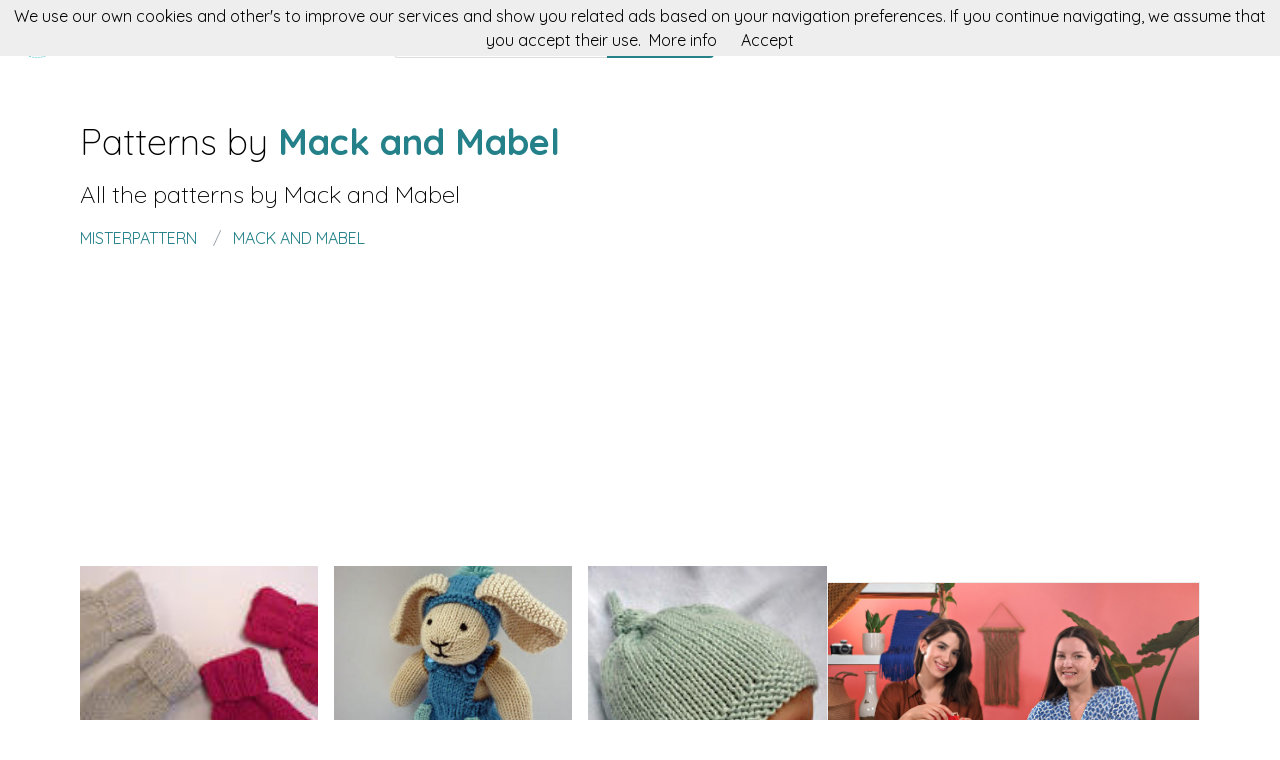

--- FILE ---
content_type: text/html; charset=utf-8
request_url: https://misterpattern.com/patterns/mackandmabel
body_size: 4397
content:
<!DOCTYPE html><html class="no-js" lang="en"><head><title>Patterns by Mack and Mabel | misterpattern</title><link rel="shortcut icon" type="image/png" href="/img/favicon.png"/><link rel="Sitemap" type="application/rss+xml" href="/sitemap.xml"/><meta charSet="utf-8"/><meta name="viewport" content="width=device-width, initial-scale=1.0"/><meta property="og:title" content="Patterns by Mack and Mabel | misterpattern"/><meta property="og:type" content="website"/><meta property="og:url" content="https://misterpattern.com"/><meta property="og:image" content="https://misterpattern.com/img/footer.png"/><meta property="og:site_name" content="misterpattern"/><meta name="twitter:card" content="summary"/><meta name="twitter:site" content="@misterpattern"/><meta name="twitter:title" content="Patterns by Mack and Mabel | misterpattern"/><meta name="twitter.image" content="https://misterpattern.com/img/footer.png"/><meta name="p:domain_verify" content="8c9063bc6832841acb4cf60359624891"/><meta name="verification" content="e76cfccfe39a2297a6bce0fae5028177"/><link rel="manifest" href="/manifest.webmanifest"/><link rel="apple-touch-icon" href="/img/logo-192.png"/><meta name="theme-color" content="#248189"/><link rel="preconnect" href="https://fonts.gstatic.com"/><link href="https://fonts.googleapis.com/css2?family=Quicksand:wght@300;400;700&amp;display=swap" rel="stylesheet"/><link rel="stylesheet" type="text/css" href="/stylesheets/style.css"/><script async="" src="https://pagead2.googlesyndication.com/pagead/js/adsbygoogle.js?client=ca-pub-9034217470327718" crossorigin="anonymous"></script><meta name="robots" content="index,follow"/><link rel="canonical" href="https://misterpattern.com/patterns/mackandmabel"/><link rel="alternate" hrefLang="x-default" href="https://misterpattern.com/patterns/mackandmabel"/><link rel="alternate" hrefLang="es" href="https://es.misterpattern.com/patrones/mackandmabel"/><link rel="alternate" hrefLang="en" href="https://misterpattern.com/patterns/mackandmabel"/><meta name="description" content="Patterns by Mack and Mabel. My name is Julie and I&#x27;m an obsessive knitter, quilter and stitcher.  I learned to knit and sew at an early age. I think it&#x27;s in the blood."/><meta name="og:description" content="Patterns by Mack and Mabel. My name is Julie and I&#x27;m an obsessive knitter, quilter and stitcher.  I learned to knit and sew at an early age. I think it&#x27;s in the blood."/><meta name="twitter:description" content="Patterns by Mack and Mabel. My name is Julie and I&#x27;m an obsessive knitter, quilter and stitcher.  I learned to knit and sew at an early age. I think it&#x27;s in the blood."/></head><body><nav data-topbar="true"><div class="flex flex-wrap justify-between items-center mx-auto"><a href="/" class="flex items-center"><img width="42" height="42" alt="Search engine for knitting patterns | misterpattern" src="/img/footer.png" class="m-4"/><img width="120" height="22" alt="Search engine for knitting patterns | misterpattern" src="/img/logo.png"/></a><div class="hidden content-start lg:w-3/12 lg:flex" itemscope="" itemType="http://schema.org/WebSite"><meta itemProp="url" content="https://misterpattern.com/"/><form class="flex" action="/search" itemProp="potentialAction" itemscope="" itemType="http://schema.org/SearchAction"><meta itemProp="target" content="https://misterpattern.com/search?q={q}"/><input itemProp="query-input" class="flex-1 w-2/3 h-[42px] text-lg px-5 py-2 border-solid border border-r-0 border-[#dcdcdc] rounded-l focus:outline-none focus:border-primary" type="text" id="search" name="q" aria-label="Search" placeholder="e.g. wearing"/><input type="submit" class="flex-initial bg-primary font-semibold w-1/3 px-[10px] rounded-r text-lg text-white" value="Search"/></form></div><a class="toggle-topbar menu-icon lg:hidden mx-4" aria-label="Toggle menu" href="#"><svg xmlns="http://www.w3.org/2000/svg" fill="none" viewBox="0 0 24
			24" stroke-width="1.5" stroke="currentColor" class="w-8 h-8 stroke-gray-400"><path stroke-linecap="round" stroke-linejoin="round" d="M3.75 6.75h16.5M3.75 12h16.5m-16.5 5.25h16.5"></path></svg></a><div class="top-bar-section w-full hidden lg:block lg:w-auto"><div class="container mt-4 lg:hidden" itemscope="" itemType="http://schema.org/WebSite"><meta itemProp="url" content="https://misterpattern.com/"/><form class="flex content-start lg:hidden" action="/search" itemProp="potentialAction" itemscope="" itemType="http://schema.org/SearchAction"><meta itemProp="target" content="https://misterpattern.com/search?q={q}"/><input itemProp="query-input" class="flex-1 w-2/3 h-[42px] text-lg px-5 py-2 border-solid border border-r-0 border-[#dcdcdc] rounded-l focus:outline-none focus:border-primary" type="text" id="search" name="q" aria-label="Search" placeholder="e.g. wearing"/><input type="submit" class="flex-initial bg-primary font-semibold w-1/3 px-[10px] rounded-r text-lg text-white" value="Search"/></form></div><ul class="flex flex-col p-4  lg:flex-row lg:space-x-8 lg:mt-0 lg:text-sm"><li><a class="font-normal leading-10 text-base" href="/top-knitting-patterns">Top knitting patterns</a></li><li><a class="font-normal leading-10 text-base" href="/knitting-accessories">Knitting accessories</a></li></ul></div></div></nav><script>
        document.addEventListener('DOMContentLoaded', function(event) {
          var topbar = document.getElementsByClassName('top-bar-section')[0];
          var tog = document.getElementsByClassName('toggle-topbar')[0];

          tog.addEventListener('click', function () {
            topbar.classList.toggle('hidden');
          });
        });
      </script><div class="h-[50px] bg-gradient-to-r from-orange-400 to-yellow-300 flex justify-center items-center md:hidden"><a class="px-4 py-1 rounded-2xl bg-white text-orange-600" href="/knitting-courses">Knitting courses</a></div><div class="container"><div class="mt-12"><h1 class="font-light text-4xl">Patterns by <span class="font-bold text-primary">Mack and Mabel</span></h1><h2 class="my-4 font-light text-2xl">All the patterns by <span>Mack and Mabel</span></h2></div><nav class="flex my-4" aria-label="Patterns created by Mack and Mabel"><ol class="inline-flex items-center space-x-1 uppercase w-full" itemscope="" itemType="http://schema.org/BreadcrumbList"><li itemProp="itemListElement" itemscope="" itemType="http://schema.org/ListItem"><a class="text-primary hover:underline" itemProp="item" href="/"><span itemProp="name">misterpattern</span></a><meta itemProp="position" content="1"/></li><li itemProp="itemListElement" itemscope="" itemType="http://schema.org/ListItem" class="truncate before:content-[&#x27;/&#x27;] before:mx-3 before:text-gray-400"><a class="text-primary hover:underline" itemProp="item" href="/patterns/mackandmabel"><span itemProp="name">Mack and Mabel</span></a><meta itemProp="position" content="2"/></li></ol></nav><div class="mt-5 flex flex-col gap-4 md:flex-row"><div class="md:w-2/3"><div class="grid gap-4 sm:grid-cols-2 md:grid-cols-3"><div class="min-h-[400px] flex flex-col gap-2" itemscope="" itemType="http://schema.org/Product"><div class="relative"><a href="/pattern/baby-mittens" title="Baby Mittens" itemProp="url"><img class="lazy w-full h-[250px] object-cover" src="/img/loading.svg" data-src="//img.misterpattern.com/mackandmabel-baby-mittens" alt="Baby Mittens" itemProp="image"/><div class="absolute top-0 left-0 w-full h-full bg-transparent hover:bg-white/20"></div></a></div><div itemProp="offers" itemType="http://schema.org/Offer" itemscope=""><meta itemProp="priceCurrency" content="EUR"/><meta itemProp="price" content="0"/></div><a class="font-semibold text-gray-700 text-lg md:text-base" href="/pattern/baby-mittens" title="&lt;%= pattern.title %&gt;" itemProp="url"><span itemProp="name">Baby Mittens</span></a><p class="text-base md:text-sm text-gray-700" itemProp="brand" itemscope="" itemType="http://schema.org/Brand">by <span class="text-primary hover:underline" itemProp="name"><a href="/patterns/mackandmabel" title="Mack and Mabel">Mack and Mabel</a></span></p><p class="text-base md:text-sm text-gray-600"><a class="hover:underline" href="/tag/baby" title="baby">baby</a>, <a class="hover:underline" href="/tag/gloves" title="gloves">gloves</a>, <a class="hover:underline" href="/tag/mittens" title="mittens">mittens</a>, <a class="hover:underline" href="/tag/mackandmabel" title="mackandmabel">mackandmabel</a> </p></div><div class="min-h-[400px] flex flex-col gap-2" itemscope="" itemType="http://schema.org/Product"><div class="relative"><a href="/pattern/free-knitting-pattern-for-rabbit-trousers" title="Free Knitting Pattern for Rabbit Trousers" itemProp="url"><img class="lazy w-full h-[250px] object-cover" src="/img/loading.svg" data-src="//img.misterpattern.com/mackandmabel-free-knitting-pattern-for-rabbit-trousers" alt="Free Knitting Pattern for Rabbit Trousers" itemProp="image"/><div class="absolute top-0 left-0 w-full h-full bg-transparent hover:bg-white/20"></div></a></div><div itemProp="offers" itemType="http://schema.org/Offer" itemscope=""><meta itemProp="priceCurrency" content="EUR"/><meta itemProp="price" content="0"/></div><a class="font-semibold text-gray-700 text-lg md:text-base" href="/pattern/free-knitting-pattern-for-rabbit-trousers" title="&lt;%= pattern.title %&gt;" itemProp="url"><span itemProp="name">Free Knitting Pattern for Rabbit Trousers</span></a><p class="text-base md:text-sm text-gray-700" itemProp="brand" itemscope="" itemType="http://schema.org/Brand">by <span class="text-primary hover:underline" itemProp="name"><a href="/patterns/mackandmabel" title="Mack and Mabel">Mack and Mabel</a></span></p><p class="text-base md:text-sm text-gray-600"><a class="hover:underline" href="/tag/rabbit" title="rabbit">rabbit</a>, <a class="hover:underline" href="/tag/bunny" title="bunny">bunny</a>, <a class="hover:underline" href="/tag/trousers" title="trousers">trousers</a>, <a class="hover:underline" href="/tag/mackandmabel" title="mackandmabel">mackandmabel</a> </p></div><div class="min-h-[400px] flex flex-col gap-2" itemscope="" itemType="http://schema.org/Product"><div class="relative"><a href="/pattern/baby-top-knot-hat" title="Baby Top Knot Hat" itemProp="url"><img class="lazy w-full h-[250px] object-cover" src="/img/loading.svg" data-src="//img.misterpattern.com/mackandmabel-baby-top-knot-hat" alt="Baby Top Knot Hat" itemProp="image"/><div class="absolute top-0 left-0 w-full h-full bg-transparent hover:bg-white/20"></div></a></div><div itemProp="offers" itemType="http://schema.org/Offer" itemscope=""><meta itemProp="priceCurrency" content="EUR"/><meta itemProp="price" content="0"/></div><a class="font-semibold text-gray-700 text-lg md:text-base" href="/pattern/baby-top-knot-hat" title="&lt;%= pattern.title %&gt;" itemProp="url"><span itemProp="name">Baby Top Knot Hat</span></a><p class="text-base md:text-sm text-gray-700" itemProp="brand" itemscope="" itemType="http://schema.org/Brand">by <span class="text-primary hover:underline" itemProp="name"><a href="/patterns/mackandmabel" title="Mack and Mabel">Mack and Mabel</a></span></p><p class="text-base md:text-sm text-gray-600"><a class="hover:underline" href="/tag/baby" title="baby">baby</a>, <a class="hover:underline" href="/tag/beanie" title="beanie">beanie</a>, <a class="hover:underline" href="/tag/mackandmabel" title="mackandmabel">mackandmabel</a> </p></div></div><div class="mt-4 flex justify-center gap-1"><div class="w-[38px] h-[38px] flex items-center justify-center border border-slate-200 font-semibold text-slate-500">«</div><div class="w-[38px] h-[38px] flex items-center justify-center border border-slate-200 font-semibold text-white bg-primary">1</div><div class="w-[38px] h-[38px] flex items-center justify-center border border-slate-200 font-semibold text-slate-500">»</div></div></div><div class="md:w-1/3"><aside><div class="mt-4 flex flex-col gap-2"><div class="flex flex-col gap-2 pb-4 border border-solid border-[#ebebeb]"><a title="Técnicas básicas de knitting y crochet" href="https://domestika.sjv.io/c/4284497/1492994/17608?u=https://www.domestika.org/es/courses/396-tecnicas-basicas-de-knitting-y-crochet&amp;partnerpropertyid=4363700"><img alt="Técnicas básicas de knitting y crochet" src="https://cdn.domestika.org/c_fill,dpr_1.0,h_428,t_base_params.format_jpg,w_760/v1557925818/course-covers/000/000/396/396-original.jpg?1557925818"/></a><p class="font-semibold text-xl text-center mx-2"><a href="https://domestika.sjv.io/c/4284497/1492994/17608?u=https://www.domestika.org/es/courses/396-tecnicas-basicas-de-knitting-y-crochet&amp;partnerpropertyid=4363700">Técnicas básicas de knitting y crochet</a></p><p class="text-center font-light mx-2">Aprende las principales puntadas con aguja y gancho para crear piezas artesanales</p></div><div class="flex flex-col gap-2 pb-4 border border-solid border-[#ebebeb]"><a title="Introducción al tapestry" href="https://domestika.sjv.io/c/4284497/1492994/17608?u=https://www.domestika.org/es/courses/744-introduccion-al-tapestry&amp;partnerpropertyid=4363700"><img alt="Introducción al tapestry" src="https://cdn.domestika.org/c_fill,dpr_1.0,h_428,t_base_params.format_jpg,w_760/v1576075909/course-covers/000/000/744/744-original.jpg?1576075909"/></a><p class="font-semibold text-xl text-center mx-2"><a href="https://domestika.sjv.io/c/4284497/1492994/17608?u=https://www.domestika.org/es/courses/744-introduccion-al-tapestry&amp;partnerpropertyid=4363700">Introducción al tapestry</a></p><p class="text-center font-light mx-2">Aprende los puntos básicos de tejido, diseña patterns contemporáneos y crea piezas únicas</p></div><div class="flex flex-col gap-2 pb-4 border border-solid border-[#ebebeb]"><a title="Amigurumi: creación de personajes con ganchillo" href="https://domestika.sjv.io/c/4284497/1492994/17608?u=https://www.domestika.org/es/courses/123-amigurumi-creacion-de-personajes-con-ganchillo&amp;partnerpropertyid=4363700"><img alt="Amigurumi: creación de personajes con ganchillo" src="https://cdn.domestika.org/c_fill,dpr_1.0,h_428,t_base_params.format_jpg,w_760/v1464877216/course-covers/000/000/123/123-original.jpg?1464877216"/></a><p class="font-semibold text-xl text-center mx-2"><a href="https://domestika.sjv.io/c/4284497/1492994/17608?u=https://www.domestika.org/es/courses/123-amigurumi-creacion-de-personajes-con-ganchillo&amp;partnerpropertyid=4363700">Amigurumi: creación de personajes con ganchillo</a></p><p class="text-center font-light mx-2">Técnicas básicas de ganchillo para dar vida a tus personajes ilustrados</p></div></div><div class="flex flex-col gap-2"><h4 class="my-6 text-xl">Son tendencia</h4></div></aside></div></div></div><div class="w-full h-[52px] my-8 bg-[url(&#x27;/img/bg.png&#x27;)]"></div><div class="container"><div class="my-5 flex items-center"><p class="text-center text-base w-full"><a href="https://es.misterpattern.com" class="py-5 px-2 hover:underline " rel="nofollow">Español</a><a href="https://misterpattern.com" class="py-5 px-2 hover:underline text-primary" rel="nofollow">English</a></p></div><p class="text-center text-gray-700">In misterpattern you can search knitting pattern for your projects. Crochet, amigurumi, granny squares and all kind of wear.</p></div><footer><div class="container"><div class="my-8 grid gap-4 md:grid-cols-4"><div><p class="font-semibold mb-3 text-lg text-gray-700 md:text-base">misterpattern</p><div class="flex flex-col gap-2 text-base text-gray-600 md:text-sm"><a class="hover:underline" href="/about" rel="nofollow">About</a><a class="hover:underline" href="/contact" rel="nofollow">Contact</a></div></div><div><p class="font-semibold mb-3 text-gray-700 text-lg md:text-base">patterns</p><div class="flex flex-col gap-2 text-base text-gray-600 md:text-sm"><a class="hover:underline" href="/pattern-makers">Pattern makers</a><a class="hover:underline" href="/top-knitting-patterns">Top knitting patterns</a><a class="hover:underline" href="/amigurumi-patterns">Amigurumi patterns</a><a class="hover:underline" href="/disney-patterns">Disney patterns</a></div></div><div><p class="font-semibold mb-3 text-gray-700 text-lg md:text-base">more</p><div class="flex flex-col gap-2 text-base text-gray-600 md:text-sm"><a class="hover:underline" href="/knitting-accessories">Acessories</a><a class="hover:underline" href="/knitting-courses">Knitting courses</a></div></div><div><p class="font-semibold mb-3 text-gray-700 text-lg md:text-base">you could be interested</p><div class="flex flex-col gap-2 text-base text-gray-600 md:text-sm"><a class="hover:underline" href="https://en.fieltroteca.com">Felt patterns</a><a class="hover:underline" href="https://en.puntodecruzpatrones.com">Cross stitch patterns</a><a class="hover:underline" href="https://en.patronesdecostura.com">Sewing patterns</a><a class="hover:underline" href="https://en.donpatron.es">Patrones en español</a></div></div></div><hr class="h-0 border-t border-solid border-[#ddd] my-4"/><div class="my-4 flex flex-col justify-between gap-2 items-center md:flex-row"><div class="flex items-center gap-2"><img width="32" height="32" class="h-[32px]" alt="In misterpattern you can search knitting pattern for your projects. Crochet, amigurumi, granny squares and all kind of wear." src="/img/footer.png"/><p class="text-sm">2026 misterpattern.com</p></div><div class="flex gap-4 text-sm"><a class="hover:underline" href="/cookie-policy" rel="nofollow">Cookie policy</a><a class="hover:underline" href="/sitemap">Sitemap</a><a title="Follow misterpattern on Twitter" href="https://twitter.com/misterpattern"><img width="20" height="20" class="w-[20px]" alt="Follow misterpattern on Twitter" src="/img/twitter-blue.png"/></a><a title="Like misterpattern on Facebook" href="https://facebook.com/misterpattern"><img width="20" height="20" class="w-[20px]" alt="Like misterpattern on Facebook" src="/img/facebook-blue.png"/></a><a title="Visit misterpattern on Pinterest" href="https://pinterest.com/misterpattern"><img width="20" height="20" class="w-[20px]" alt="Visit misterpattern on Pinterest" src="/img/pinterest-red.png"/></a></div></div></div></footer><script defer="" src="/js/result.min.js"></script><script>
        document.addEventListener('DOMContentLoaded', function(event) {
          cookieChoices('misterpatternConsent').showCookieConsentBar("We use our own cookies and other's to improve our services and show you related ads based on your navigation preferences. If you continue navigating, we assume that you accept their use.",
            "Accept", "More info", "/politica-de-cookies");

          yall();
        });
      </script><script defer src="https://static.cloudflareinsights.com/beacon.min.js/vcd15cbe7772f49c399c6a5babf22c1241717689176015" integrity="sha512-ZpsOmlRQV6y907TI0dKBHq9Md29nnaEIPlkf84rnaERnq6zvWvPUqr2ft8M1aS28oN72PdrCzSjY4U6VaAw1EQ==" data-cf-beacon='{"version":"2024.11.0","token":"8ac421ec08ad491393a5579155a2c82e","r":1,"server_timing":{"name":{"cfCacheStatus":true,"cfEdge":true,"cfExtPri":true,"cfL4":true,"cfOrigin":true,"cfSpeedBrain":true},"location_startswith":null}}' crossorigin="anonymous"></script>
</body></html>

--- FILE ---
content_type: text/html; charset=utf-8
request_url: https://www.google.com/recaptcha/api2/aframe
body_size: 268
content:
<!DOCTYPE HTML><html><head><meta http-equiv="content-type" content="text/html; charset=UTF-8"></head><body><script nonce="-Wd3mnQr71-Jy55BVpUJWQ">/** Anti-fraud and anti-abuse applications only. See google.com/recaptcha */ try{var clients={'sodar':'https://pagead2.googlesyndication.com/pagead/sodar?'};window.addEventListener("message",function(a){try{if(a.source===window.parent){var b=JSON.parse(a.data);var c=clients[b['id']];if(c){var d=document.createElement('img');d.src=c+b['params']+'&rc='+(localStorage.getItem("rc::a")?sessionStorage.getItem("rc::b"):"");window.document.body.appendChild(d);sessionStorage.setItem("rc::e",parseInt(sessionStorage.getItem("rc::e")||0)+1);localStorage.setItem("rc::h",'1769899754682');}}}catch(b){}});window.parent.postMessage("_grecaptcha_ready", "*");}catch(b){}</script></body></html>